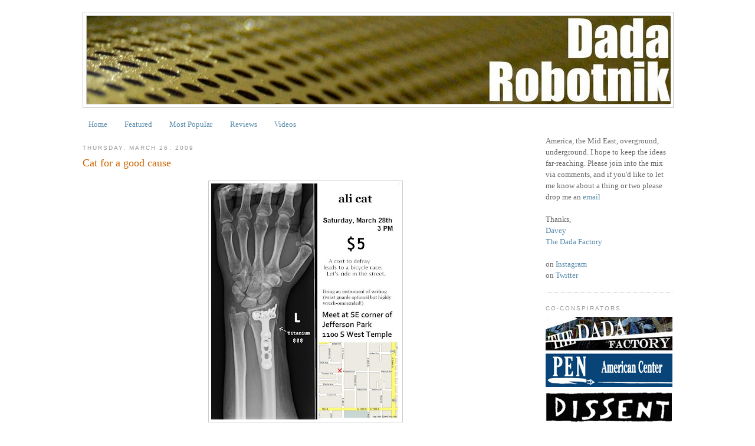

--- FILE ---
content_type: text/html; charset=UTF-8
request_url: http://www.dadarobotnik.com/2009/03/cat-for-good-cause.html
body_size: 12582
content:
<!DOCTYPE html>
<html dir='ltr' xmlns='http://www.w3.org/1999/xhtml' xmlns:b='http://www.google.com/2005/gml/b' xmlns:data='http://www.google.com/2005/gml/data' xmlns:expr='http://www.google.com/2005/gml/expr'>
<head>
<link href='https://www.blogger.com/static/v1/widgets/2944754296-widget_css_bundle.css' rel='stylesheet' type='text/css'/>
<meta content='text/html; charset=UTF-8' http-equiv='Content-Type'/>
<meta content='blogger' name='generator'/>
<link href='http://www.dadarobotnik.com/favicon.ico' rel='icon' type='image/x-icon'/>
<link href='http://www.dadarobotnik.com/2009/03/cat-for-good-cause.html' rel='canonical'/>
<link rel="alternate" type="application/atom+xml" title="Dada Robotnik - Atom" href="http://www.dadarobotnik.com/feeds/posts/default" />
<link rel="alternate" type="application/rss+xml" title="Dada Robotnik - RSS" href="http://www.dadarobotnik.com/feeds/posts/default?alt=rss" />
<link rel="service.post" type="application/atom+xml" title="Dada Robotnik - Atom" href="https://www.blogger.com/feeds/3927891542370031741/posts/default" />

<link rel="alternate" type="application/atom+xml" title="Dada Robotnik - Atom" href="http://www.dadarobotnik.com/feeds/1879811234919202678/comments/default" />
<!--Can't find substitution for tag [blog.ieCssRetrofitLinks]-->
<link href='https://blogger.googleusercontent.com/img/b/R29vZ2xl/AVvXsEhACjwTqu8y3FNaKAEcQUGUXZRS-dgTqZfkiRhpPoQpU5QzPJpR75gotBqsUmgvo640XiZYqOz_hnDstiSkuGCURaWl134J3Td302HvTUSqgG5eWBRRay2nA8ANO5MV2aVV5tDEM8S-6SI/s400/Flyeralikat.jpg' rel='image_src'/>
<meta content='http://www.dadarobotnik.com/2009/03/cat-for-good-cause.html' property='og:url'/>
<meta content='Cat for a good cause' property='og:title'/>
<meta content='Everyone come out this saturday and race to support Ali! Should be fun...' property='og:description'/>
<meta content='https://blogger.googleusercontent.com/img/b/R29vZ2xl/AVvXsEhACjwTqu8y3FNaKAEcQUGUXZRS-dgTqZfkiRhpPoQpU5QzPJpR75gotBqsUmgvo640XiZYqOz_hnDstiSkuGCURaWl134J3Td302HvTUSqgG5eWBRRay2nA8ANO5MV2aVV5tDEM8S-6SI/w1200-h630-p-k-no-nu/Flyeralikat.jpg' property='og:image'/>
<title>Dada Robotnik: Cat for a good cause</title>
<style id='page-skin-1' type='text/css'><!--
/*
-----------------------------------------------
Blogger Template Style
Name:     Minima
Designer: Douglas Bowman
URL:      www.stopdesign.com
Date:     26 Feb 2004
Updated by: Blogger Team
----------------------------------------------- */
/* Variable definitions
====================
<Variable name="bgcolor" description="Page Background Color"
type="color" default="#fff">
<Variable name="textcolor" description="Text Color"
type="color" default="#333">
<Variable name="linkcolor" description="Link Color"
type="color" default="#58a">
<Variable name="pagetitlecolor" description="Blog Title Color"
type="color" default="#666">
<Variable name="descriptioncolor" description="Blog Description Color"
type="color" default="#999">
<Variable name="titlecolor" description="Post Title Color"
type="color" default="#c60">
<Variable name="bordercolor" description="Border Color"
type="color" default="#ccc">
<Variable name="sidebarcolor" description="Sidebar Title Color"
type="color" default="#999">
<Variable name="sidebartextcolor" description="Sidebar Text Color"
type="color" default="#666">
<Variable name="visitedlinkcolor" description="Visited Link Color"
type="color" default="#999">
<Variable name="bodyfont" description="Text Font"
type="font" default="normal normal 100% Georgia, Serif">
<Variable name="headerfont" description="Sidebar Title Font"
type="font"
default="normal normal 78% 'Trebuchet MS',Trebuchet,Arial,Verdana,Sans-serif">
<Variable name="pagetitlefont" description="Blog Title Font"
type="font"
default="normal normal 200% Georgia, Serif">
<Variable name="descriptionfont" description="Blog Description Font"
type="font"
default="normal normal 78% 'Trebuchet MS', Trebuchet, Arial, Verdana, Sans-serif">
<Variable name="postfooterfont" description="Post Footer Font"
type="font"
default="normal normal 78% 'Trebuchet MS', Trebuchet, Arial, Verdana, Sans-serif">
<Variable name="startSide" description="Side where text starts in blog language"
type="automatic" default="left">
<Variable name="endSide" description="Side where text ends in blog language"
type="automatic" default="right">
*/
/* Use this with templates/template-twocol.html */
body, .body-fauxcolumn-outer {
background:#ffffff;
margin:0;
color:#333333;
font:x-small Georgia Serif;
font-size/* */:/**/small;
font-size: /**/small;
text-align: center;
}
a:link {
color:#5588aa;
text-decoration:none;
}
a:visited {
color:#cc6600;
text-decoration:none;
}
a:hover {
color:#cc6600;
text-decoration:underline;
}
a img {
border-width:0;
}
/* Header
-----------------------------------------------
*/
#header-wrapper {
width:1000px;
margin:0 auto 10px;
border:1px solid #cccccc;
}
#header-inner {
background-position: center;
margin-left: auto;
margin-right: auto;
}
#header {
margin: 5px;
border: 1px solid #cccccc;
text-align: center;
color:#666666;
}
#header h1 {
margin:5px 5px 0;
padding:15px 20px .25em;
line-height:1.2em;
text-transform:uppercase;
letter-spacing:.2em;
font: normal normal 200% Georgia, Serif;
}
#header a {
color:#666666;
text-decoration:none;
}
#header a:hover {
color:#666666;
}
#header .description {
margin:0 5px 5px;
padding:0 20px 15px;
max-width:1000px;
text-transform:uppercase;
letter-spacing:.2em;
line-height: 1.4em;
font: normal normal 78% 'Trebuchet MS', Trebuchet, Arial, Verdana, Sans-serif;
color: #999999;
}
#header img {
margin-left: auto;
margin-right: auto;
}
/* Outer-Wrapper
----------------------------------------------- */
#outer-wrapper {
width: 1000px;
margin:0 auto;
padding:20px;
text-align:left;
font: normal normal 100% Georgia, Serif;
}
#main-wrapper {
width: 755px;
float: left;
word-wrap: break-word; /* fix for long text breaking sidebar float in IE */
overflow: hidden;     /* fix for long non-text content breaking IE sidebar float */
}
#sidebar-wrapper {
width: 215px;
float: right;
word-wrap: break-word; /* fix for long text breaking sidebar float in IE */
overflow: hidden;      /* fix for long non-text content breaking IE sidebar float */
}
/* Headings
----------------------------------------------- */
h2 {
margin:1.5em 0 .75em;
font:normal normal 78% 'Trebuchet MS',Trebuchet,Arial,Verdana,Sans-serif;
line-height: 1.4em;
text-transform:uppercase;
letter-spacing:.2em;
color:#999999;
}
/* Posts
-----------------------------------------------
*/
h2.date-header {
margin:1.5em 0 .5em;
}
.post {
margin:.5em 0 1.5em;
border-bottom:1px dotted #cccccc;
padding-bottom:1.5em;
}
.post h3 {
margin:.25em 0 0;
padding:0 0 4px;
font-size:140%;
font-weight:normal;
line-height:1.4em;
color:#cc6600;
}
.post h3 a, .post h3 a:visited, .post h3 strong {
display:block;
text-decoration:none;
color:#cc6600;
font-weight:normal;
}
.post h3 strong, .post h3 a:hover {
color:#333333;
}
.post-body {
margin:0 0 .75em;
line-height:1.6em;
}
.post-body blockquote {
line-height:1.3em;
}
.post-footer {
margin: .75em 0;
color:#999999;
text-transform:uppercase;
letter-spacing:.1em;
font: normal normal 78% 'Trebuchet MS', Trebuchet, Arial, Verdana, Sans-serif;
line-height: 1.4em;
}
.comment-link {
margin-left:.6em;
}
.post img {
padding:4px;
border:1px solid #cccccc;
}
.post blockquote {
margin:1em 20px;
}
.post blockquote p {
margin:.75em 0;
}
/* Comments
----------------------------------------------- */
#comments h4 {
margin:1em 0;
font-weight: bold;
line-height: 1.4em;
text-transform:uppercase;
letter-spacing:.2em;
color: #999999;
}
#comments-block {
margin:1em 0 1.5em;
line-height:1.6em;
}
#comments-block .comment-author {
margin:.5em 0;
}
#comments-block .comment-body {
margin:.25em 0 0;
}
#comments-block .comment-footer {
margin:-.25em 0 2em;
line-height: 1.4em;
text-transform:uppercase;
letter-spacing:.1em;
}
#comments-block .comment-body p {
margin:0 0 .75em;
}
.deleted-comment {
font-style:italic;
color:gray;
}
#blog-pager-newer-link {
float: left;
}
#blog-pager-older-link {
float: right;
}
#blog-pager {
text-align: center;
}
.feed-links {
clear: both;
line-height: 2.5em;
}
/* Sidebar Content
----------------------------------------------- */
.sidebar {
color: #666666;
line-height: 1.5em;
}
.sidebar ul {
list-style:none;
margin:0 0 0;
padding:0 0 0;
}
.sidebar li {
margin:0;
padding-top:0;
padding-right:0;
padding-bottom:.25em;
padding-left:15px;
text-indent:-15px;
line-height:1.5em;
}
.sidebar .widget, .main .widget {
border-bottom:1px dotted #cccccc;
margin:0 0 1.5em;
padding:0 0 1.5em;
}
.main .Blog {
border-bottom-width: 0;
}
/* Profile
----------------------------------------------- */
.profile-img {
float: left;
margin-top: 0;
margin-right: 5px;
margin-bottom: 5px;
margin-left: 0;
padding: 4px;
border: 1px solid #cccccc;
}
.profile-data {
margin:0;
text-transform:uppercase;
letter-spacing:.1em;
font: normal normal 78% 'Trebuchet MS', Trebuchet, Arial, Verdana, Sans-serif;
color: #999999;
font-weight: bold;
line-height: 1.6em;
}
.profile-datablock {
margin:.5em 0 .5em;
}
.profile-textblock {
margin: 0.5em 0;
line-height: 1.6em;
}
.profile-link {
font: normal normal 78% 'Trebuchet MS', Trebuchet, Arial, Verdana, Sans-serif;
text-transform: uppercase;
letter-spacing: .1em;
}
/* Footer
----------------------------------------------- */
#footer {
width:680px;
clear:both;
margin:0 auto;
padding-top:15px;
line-height: 1.6em;
text-transform:uppercase;
letter-spacing:.1em;
text-align: center;
}
#navbar {
display: none;
}
#navbar {
display: none;
}
--></style>
<link href='https://www.blogger.com/dyn-css/authorization.css?targetBlogID=3927891542370031741&amp;zx=14f0df37-cef4-42ac-8e00-147175452f18' media='none' onload='if(media!=&#39;all&#39;)media=&#39;all&#39;' rel='stylesheet'/><noscript><link href='https://www.blogger.com/dyn-css/authorization.css?targetBlogID=3927891542370031741&amp;zx=14f0df37-cef4-42ac-8e00-147175452f18' rel='stylesheet'/></noscript>
<meta name='google-adsense-platform-account' content='ca-host-pub-1556223355139109'/>
<meta name='google-adsense-platform-domain' content='blogspot.com'/>

</head>
<body>
<div class='navbar section' id='navbar'><div class='widget Navbar' data-version='1' id='Navbar1'><script type="text/javascript">
    function setAttributeOnload(object, attribute, val) {
      if(window.addEventListener) {
        window.addEventListener('load',
          function(){ object[attribute] = val; }, false);
      } else {
        window.attachEvent('onload', function(){ object[attribute] = val; });
      }
    }
  </script>
<div id="navbar-iframe-container"></div>
<script type="text/javascript" src="https://apis.google.com/js/platform.js"></script>
<script type="text/javascript">
      gapi.load("gapi.iframes:gapi.iframes.style.bubble", function() {
        if (gapi.iframes && gapi.iframes.getContext) {
          gapi.iframes.getContext().openChild({
              url: 'https://www.blogger.com/navbar/3927891542370031741?po\x3d1879811234919202678\x26origin\x3dhttp://www.dadarobotnik.com',
              where: document.getElementById("navbar-iframe-container"),
              id: "navbar-iframe"
          });
        }
      });
    </script><script type="text/javascript">
(function() {
var script = document.createElement('script');
script.type = 'text/javascript';
script.src = '//pagead2.googlesyndication.com/pagead/js/google_top_exp.js';
var head = document.getElementsByTagName('head')[0];
if (head) {
head.appendChild(script);
}})();
</script>
</div></div>
<div id='outer-wrapper'><div id='wrap2'>
<!-- skip links for text browsers -->
<span id='skiplinks' style='display:none;'>
<a href='#main'>skip to main </a> |
      <a href='#sidebar'>skip to sidebar</a>
</span>
<div id='header-wrapper'>
<div class='header section' id='header'><div class='widget Header' data-version='1' id='Header1'>
<div id='header-inner'>
<a href='http://www.dadarobotnik.com/' style='display: block'>
<img alt='Dada Robotnik' height='149px; ' id='Header1_headerimg' src='https://blogger.googleusercontent.com/img/b/R29vZ2xl/AVvXsEg7UIVMQuJ3r-WB5xYMLoZsRZnicjrjrGhPSoa4hHj20NvhdzPcyZYPqhcJvWf50Xp477PcoOdyIdjUygeCySbLXEOOsxstbstZXyAo0PULwnKO8y0AZLNQnis4GtVl7ieRxmGY324XY6M/s1000/Dada+Robotnik.jpeg' style='display: block' width='990px; '/>
</a>
</div>
</div></div>
</div>
<div id='content-wrapper'>
<div id='crosscol-wrapper' style='text-align:center'>
<div class='crosscol section' id='crosscol'><div class='widget PageList' data-version='1' id='PageList1'>
<h2>Pages</h2>
<div class='widget-content'>
<ul>
<li>
<a href='http://www.dadarobotnik.com/'>Home</a>
</li>
<li>
<a href='http://dadarobotnik.blogspot.com/search/label/archive%20featured'>Featured</a>
</li>
<li>
<a href='http://www.dadarobotnik.com/search/label/most%20popular'>Most Popular</a>
</li>
<li>
<a href='http://dadarobotnik.blogspot.com/search/label/archive%20reviews'>Reviews</a>
</li>
<li>
<a href='http://dadarobotnik.blogspot.com/search/label/archive%20my%20videos'>Videos</a>
</li>
</ul>
<div class='clear'></div>
</div>
</div></div>
</div>
<div id='main-wrapper'>
<div class='main section' id='main'><div class='widget Blog' data-version='1' id='Blog1'>
<div class='blog-posts hfeed'>

          <div class="date-outer">
        
<h2 class='date-header'><span>Thursday, March 26, 2009</span></h2>

          <div class="date-posts">
        
<div class='post-outer'>
<div class='post hentry uncustomized-post-template'>
<a name='1879811234919202678'></a>
<h3 class='post-title entry-title'>
Cat for a good cause
</h3>
<div class='post-header'>
<div class='post-header-line-1'></div>
</div>
<div class='post-body entry-content' id='post-1879811234919202678'>
<style>#fullpost{display:inline;}</style>
<p><a href="https://blogger.googleusercontent.com/img/b/R29vZ2xl/AVvXsEhACjwTqu8y3FNaKAEcQUGUXZRS-dgTqZfkiRhpPoQpU5QzPJpR75gotBqsUmgvo640XiZYqOz_hnDstiSkuGCURaWl134J3Td302HvTUSqgG5eWBRRay2nA8ANO5MV2aVV5tDEM8S-6SI/s1600-h/Flyeralikat.jpg" onblur="try {parent.deselectBloggerImageGracefully();} catch(e) {}"><img alt="" border="0" id="BLOGGER_PHOTO_ID_5317698638509499458" src="https://blogger.googleusercontent.com/img/b/R29vZ2xl/AVvXsEhACjwTqu8y3FNaKAEcQUGUXZRS-dgTqZfkiRhpPoQpU5QzPJpR75gotBqsUmgvo640XiZYqOz_hnDstiSkuGCURaWl134J3Td302HvTUSqgG5eWBRRay2nA8ANO5MV2aVV5tDEM8S-6SI/s400/Flyeralikat.jpg" style="display:block; margin:0px auto 10px; text-align:center;cursor:pointer; cursor:hand;width: 320px; height: 400px;" /></a><br />Everyone come out this saturday and race to support Ali! Should be fun...</p>
<div style='clear: both;'></div>
</div>
<div class='post-footer'>
<div class='post-footer-line post-footer-line-1'>
<span class='post-author vcard'>
Posted by
<span class='fn'>Davey D</span>
</span>
<span class='post-timestamp'>
at
<a class='timestamp-link' href='http://www.dadarobotnik.com/2009/03/cat-for-good-cause.html' rel='bookmark' title='permanent link'><abbr class='published' title='2009-03-26T20:04:00-07:00'>8:04&#8239;PM</abbr></a>
</span>
<span class='reaction-buttons'>
</span>
<span class='dummy-feature'>
</span>
<span class='star-ratings'>
</span>
<span class='post-comment-link'>
</span>
<span class='post-backlinks post-comment-link'>
</span>
<span class='post-icons'>
<span class='item-control blog-admin pid-1420447026'>
<a href='https://www.blogger.com/post-edit.g?blogID=3927891542370031741&postID=1879811234919202678&from=pencil' title='Edit Post'>
<img alt='' class='icon-action' height='18' src='https://resources.blogblog.com/img/icon18_edit_allbkg.gif' width='18'/>
</a>
</span>
</span>
<div class='post-share-buttons'>
</div>
</div>
<div class='post-footer-line post-footer-line-2'>
<span class='post-labels'>
Labels:
<a href='http://www.dadarobotnik.com/search/label/alleycat' rel='tag'>alleycat</a>,
<a href='http://www.dadarobotnik.com/search/label/bikes' rel='tag'>bikes</a>,
<a href='http://www.dadarobotnik.com/search/label/events' rel='tag'>events</a>,
<a href='http://www.dadarobotnik.com/search/label/Salt%20Lake%20City' rel='tag'>Salt Lake City</a>,
<a href='http://www.dadarobotnik.com/search/label/saltcycle' rel='tag'>saltcycle</a>
</span>
</div>
<div class='post-footer-line post-footer-line-3'>
<span class='post-location'>
</span>
</div>
</div>
</div>
<div class='comments' id='comments'>
<a name='comments'></a>
<h4>No comments:</h4>
<div id='Blog1_comments-block-wrapper'>
<dl class='avatar-comment-indent' id='comments-block'>
</dl>
</div>
<p class='comment-footer'>
<a href='https://www.blogger.com/comment/fullpage/post/3927891542370031741/1879811234919202678' onclick='javascript:window.open(this.href, "bloggerPopup", "toolbar=0,location=0,statusbar=1,menubar=0,scrollbars=yes,width=640,height=500"); return false;'>Post a Comment</a>
</p>
</div>
</div>

        </div></div>
      
</div>
<div class='blog-pager' id='blog-pager'>
<span id='blog-pager-newer-link'>
<a class='blog-pager-newer-link' href='http://www.dadarobotnik.com/2009/03/slingshot-out-valley.html' id='Blog1_blog-pager-newer-link' title='Newer Post'>Newer Post</a>
</span>
<span id='blog-pager-older-link'>
<a class='blog-pager-older-link' href='http://www.dadarobotnik.com/2009/03/visual-thesaurus.html' id='Blog1_blog-pager-older-link' title='Older Post'>Older Post</a>
</span>
<a class='home-link' href='http://www.dadarobotnik.com/'>Home</a>
</div>
<div class='clear'></div>
<div class='post-feeds'>
<div class='feed-links'>
Subscribe to:
<a class='feed-link' href='http://www.dadarobotnik.com/feeds/1879811234919202678/comments/default' target='_blank' type='application/atom+xml'>Post Comments (Atom)</a>
</div>
</div>
</div><div class='widget BlogArchive' data-version='1' id='BlogArchive1'>
<h2>Blog Archive</h2>
<div class='widget-content'>
<div id='ArchiveList'>
<div id='BlogArchive1_ArchiveList'>
<ul class='hierarchy'>
<li class='archivedate collapsed'>
<a class='toggle' href='javascript:void(0)'>
<span class='zippy'>

        &#9658;&#160;
      
</span>
</a>
<a class='post-count-link' href='http://www.dadarobotnik.com/2016/'>
2016
</a>
<span class='post-count' dir='ltr'>(6)</span>
<ul class='hierarchy'>
<li class='archivedate collapsed'>
<a class='toggle' href='javascript:void(0)'>
<span class='zippy'>

        &#9658;&#160;
      
</span>
</a>
<a class='post-count-link' href='http://www.dadarobotnik.com/2016/11/'>
November
</a>
<span class='post-count' dir='ltr'>(1)</span>
</li>
</ul>
<ul class='hierarchy'>
<li class='archivedate collapsed'>
<a class='toggle' href='javascript:void(0)'>
<span class='zippy'>

        &#9658;&#160;
      
</span>
</a>
<a class='post-count-link' href='http://www.dadarobotnik.com/2016/10/'>
October
</a>
<span class='post-count' dir='ltr'>(2)</span>
</li>
</ul>
<ul class='hierarchy'>
<li class='archivedate collapsed'>
<a class='toggle' href='javascript:void(0)'>
<span class='zippy'>

        &#9658;&#160;
      
</span>
</a>
<a class='post-count-link' href='http://www.dadarobotnik.com/2016/09/'>
September
</a>
<span class='post-count' dir='ltr'>(1)</span>
</li>
</ul>
<ul class='hierarchy'>
<li class='archivedate collapsed'>
<a class='toggle' href='javascript:void(0)'>
<span class='zippy'>

        &#9658;&#160;
      
</span>
</a>
<a class='post-count-link' href='http://www.dadarobotnik.com/2016/04/'>
April
</a>
<span class='post-count' dir='ltr'>(1)</span>
</li>
</ul>
<ul class='hierarchy'>
<li class='archivedate collapsed'>
<a class='toggle' href='javascript:void(0)'>
<span class='zippy'>

        &#9658;&#160;
      
</span>
</a>
<a class='post-count-link' href='http://www.dadarobotnik.com/2016/02/'>
February
</a>
<span class='post-count' dir='ltr'>(1)</span>
</li>
</ul>
</li>
</ul>
<ul class='hierarchy'>
<li class='archivedate collapsed'>
<a class='toggle' href='javascript:void(0)'>
<span class='zippy'>

        &#9658;&#160;
      
</span>
</a>
<a class='post-count-link' href='http://www.dadarobotnik.com/2014/'>
2014
</a>
<span class='post-count' dir='ltr'>(2)</span>
<ul class='hierarchy'>
<li class='archivedate collapsed'>
<a class='toggle' href='javascript:void(0)'>
<span class='zippy'>

        &#9658;&#160;
      
</span>
</a>
<a class='post-count-link' href='http://www.dadarobotnik.com/2014/12/'>
December
</a>
<span class='post-count' dir='ltr'>(1)</span>
</li>
</ul>
<ul class='hierarchy'>
<li class='archivedate collapsed'>
<a class='toggle' href='javascript:void(0)'>
<span class='zippy'>

        &#9658;&#160;
      
</span>
</a>
<a class='post-count-link' href='http://www.dadarobotnik.com/2014/11/'>
November
</a>
<span class='post-count' dir='ltr'>(1)</span>
</li>
</ul>
</li>
</ul>
<ul class='hierarchy'>
<li class='archivedate collapsed'>
<a class='toggle' href='javascript:void(0)'>
<span class='zippy'>

        &#9658;&#160;
      
</span>
</a>
<a class='post-count-link' href='http://www.dadarobotnik.com/2013/'>
2013
</a>
<span class='post-count' dir='ltr'>(7)</span>
<ul class='hierarchy'>
<li class='archivedate collapsed'>
<a class='toggle' href='javascript:void(0)'>
<span class='zippy'>

        &#9658;&#160;
      
</span>
</a>
<a class='post-count-link' href='http://www.dadarobotnik.com/2013/06/'>
June
</a>
<span class='post-count' dir='ltr'>(1)</span>
</li>
</ul>
<ul class='hierarchy'>
<li class='archivedate collapsed'>
<a class='toggle' href='javascript:void(0)'>
<span class='zippy'>

        &#9658;&#160;
      
</span>
</a>
<a class='post-count-link' href='http://www.dadarobotnik.com/2013/03/'>
March
</a>
<span class='post-count' dir='ltr'>(1)</span>
</li>
</ul>
<ul class='hierarchy'>
<li class='archivedate collapsed'>
<a class='toggle' href='javascript:void(0)'>
<span class='zippy'>

        &#9658;&#160;
      
</span>
</a>
<a class='post-count-link' href='http://www.dadarobotnik.com/2013/02/'>
February
</a>
<span class='post-count' dir='ltr'>(2)</span>
</li>
</ul>
<ul class='hierarchy'>
<li class='archivedate collapsed'>
<a class='toggle' href='javascript:void(0)'>
<span class='zippy'>

        &#9658;&#160;
      
</span>
</a>
<a class='post-count-link' href='http://www.dadarobotnik.com/2013/01/'>
January
</a>
<span class='post-count' dir='ltr'>(3)</span>
</li>
</ul>
</li>
</ul>
<ul class='hierarchy'>
<li class='archivedate collapsed'>
<a class='toggle' href='javascript:void(0)'>
<span class='zippy'>

        &#9658;&#160;
      
</span>
</a>
<a class='post-count-link' href='http://www.dadarobotnik.com/2012/'>
2012
</a>
<span class='post-count' dir='ltr'>(32)</span>
<ul class='hierarchy'>
<li class='archivedate collapsed'>
<a class='toggle' href='javascript:void(0)'>
<span class='zippy'>

        &#9658;&#160;
      
</span>
</a>
<a class='post-count-link' href='http://www.dadarobotnik.com/2012/12/'>
December
</a>
<span class='post-count' dir='ltr'>(4)</span>
</li>
</ul>
<ul class='hierarchy'>
<li class='archivedate collapsed'>
<a class='toggle' href='javascript:void(0)'>
<span class='zippy'>

        &#9658;&#160;
      
</span>
</a>
<a class='post-count-link' href='http://www.dadarobotnik.com/2012/11/'>
November
</a>
<span class='post-count' dir='ltr'>(4)</span>
</li>
</ul>
<ul class='hierarchy'>
<li class='archivedate collapsed'>
<a class='toggle' href='javascript:void(0)'>
<span class='zippy'>

        &#9658;&#160;
      
</span>
</a>
<a class='post-count-link' href='http://www.dadarobotnik.com/2012/10/'>
October
</a>
<span class='post-count' dir='ltr'>(1)</span>
</li>
</ul>
<ul class='hierarchy'>
<li class='archivedate collapsed'>
<a class='toggle' href='javascript:void(0)'>
<span class='zippy'>

        &#9658;&#160;
      
</span>
</a>
<a class='post-count-link' href='http://www.dadarobotnik.com/2012/09/'>
September
</a>
<span class='post-count' dir='ltr'>(1)</span>
</li>
</ul>
<ul class='hierarchy'>
<li class='archivedate collapsed'>
<a class='toggle' href='javascript:void(0)'>
<span class='zippy'>

        &#9658;&#160;
      
</span>
</a>
<a class='post-count-link' href='http://www.dadarobotnik.com/2012/08/'>
August
</a>
<span class='post-count' dir='ltr'>(1)</span>
</li>
</ul>
<ul class='hierarchy'>
<li class='archivedate collapsed'>
<a class='toggle' href='javascript:void(0)'>
<span class='zippy'>

        &#9658;&#160;
      
</span>
</a>
<a class='post-count-link' href='http://www.dadarobotnik.com/2012/06/'>
June
</a>
<span class='post-count' dir='ltr'>(2)</span>
</li>
</ul>
<ul class='hierarchy'>
<li class='archivedate collapsed'>
<a class='toggle' href='javascript:void(0)'>
<span class='zippy'>

        &#9658;&#160;
      
</span>
</a>
<a class='post-count-link' href='http://www.dadarobotnik.com/2012/05/'>
May
</a>
<span class='post-count' dir='ltr'>(10)</span>
</li>
</ul>
<ul class='hierarchy'>
<li class='archivedate collapsed'>
<a class='toggle' href='javascript:void(0)'>
<span class='zippy'>

        &#9658;&#160;
      
</span>
</a>
<a class='post-count-link' href='http://www.dadarobotnik.com/2012/04/'>
April
</a>
<span class='post-count' dir='ltr'>(2)</span>
</li>
</ul>
<ul class='hierarchy'>
<li class='archivedate collapsed'>
<a class='toggle' href='javascript:void(0)'>
<span class='zippy'>

        &#9658;&#160;
      
</span>
</a>
<a class='post-count-link' href='http://www.dadarobotnik.com/2012/03/'>
March
</a>
<span class='post-count' dir='ltr'>(2)</span>
</li>
</ul>
<ul class='hierarchy'>
<li class='archivedate collapsed'>
<a class='toggle' href='javascript:void(0)'>
<span class='zippy'>

        &#9658;&#160;
      
</span>
</a>
<a class='post-count-link' href='http://www.dadarobotnik.com/2012/02/'>
February
</a>
<span class='post-count' dir='ltr'>(3)</span>
</li>
</ul>
<ul class='hierarchy'>
<li class='archivedate collapsed'>
<a class='toggle' href='javascript:void(0)'>
<span class='zippy'>

        &#9658;&#160;
      
</span>
</a>
<a class='post-count-link' href='http://www.dadarobotnik.com/2012/01/'>
January
</a>
<span class='post-count' dir='ltr'>(2)</span>
</li>
</ul>
</li>
</ul>
<ul class='hierarchy'>
<li class='archivedate collapsed'>
<a class='toggle' href='javascript:void(0)'>
<span class='zippy'>

        &#9658;&#160;
      
</span>
</a>
<a class='post-count-link' href='http://www.dadarobotnik.com/2011/'>
2011
</a>
<span class='post-count' dir='ltr'>(55)</span>
<ul class='hierarchy'>
<li class='archivedate collapsed'>
<a class='toggle' href='javascript:void(0)'>
<span class='zippy'>

        &#9658;&#160;
      
</span>
</a>
<a class='post-count-link' href='http://www.dadarobotnik.com/2011/12/'>
December
</a>
<span class='post-count' dir='ltr'>(3)</span>
</li>
</ul>
<ul class='hierarchy'>
<li class='archivedate collapsed'>
<a class='toggle' href='javascript:void(0)'>
<span class='zippy'>

        &#9658;&#160;
      
</span>
</a>
<a class='post-count-link' href='http://www.dadarobotnik.com/2011/11/'>
November
</a>
<span class='post-count' dir='ltr'>(6)</span>
</li>
</ul>
<ul class='hierarchy'>
<li class='archivedate collapsed'>
<a class='toggle' href='javascript:void(0)'>
<span class='zippy'>

        &#9658;&#160;
      
</span>
</a>
<a class='post-count-link' href='http://www.dadarobotnik.com/2011/10/'>
October
</a>
<span class='post-count' dir='ltr'>(3)</span>
</li>
</ul>
<ul class='hierarchy'>
<li class='archivedate collapsed'>
<a class='toggle' href='javascript:void(0)'>
<span class='zippy'>

        &#9658;&#160;
      
</span>
</a>
<a class='post-count-link' href='http://www.dadarobotnik.com/2011/09/'>
September
</a>
<span class='post-count' dir='ltr'>(2)</span>
</li>
</ul>
<ul class='hierarchy'>
<li class='archivedate collapsed'>
<a class='toggle' href='javascript:void(0)'>
<span class='zippy'>

        &#9658;&#160;
      
</span>
</a>
<a class='post-count-link' href='http://www.dadarobotnik.com/2011/08/'>
August
</a>
<span class='post-count' dir='ltr'>(2)</span>
</li>
</ul>
<ul class='hierarchy'>
<li class='archivedate collapsed'>
<a class='toggle' href='javascript:void(0)'>
<span class='zippy'>

        &#9658;&#160;
      
</span>
</a>
<a class='post-count-link' href='http://www.dadarobotnik.com/2011/07/'>
July
</a>
<span class='post-count' dir='ltr'>(9)</span>
</li>
</ul>
<ul class='hierarchy'>
<li class='archivedate collapsed'>
<a class='toggle' href='javascript:void(0)'>
<span class='zippy'>

        &#9658;&#160;
      
</span>
</a>
<a class='post-count-link' href='http://www.dadarobotnik.com/2011/06/'>
June
</a>
<span class='post-count' dir='ltr'>(9)</span>
</li>
</ul>
<ul class='hierarchy'>
<li class='archivedate collapsed'>
<a class='toggle' href='javascript:void(0)'>
<span class='zippy'>

        &#9658;&#160;
      
</span>
</a>
<a class='post-count-link' href='http://www.dadarobotnik.com/2011/05/'>
May
</a>
<span class='post-count' dir='ltr'>(3)</span>
</li>
</ul>
<ul class='hierarchy'>
<li class='archivedate collapsed'>
<a class='toggle' href='javascript:void(0)'>
<span class='zippy'>

        &#9658;&#160;
      
</span>
</a>
<a class='post-count-link' href='http://www.dadarobotnik.com/2011/04/'>
April
</a>
<span class='post-count' dir='ltr'>(5)</span>
</li>
</ul>
<ul class='hierarchy'>
<li class='archivedate collapsed'>
<a class='toggle' href='javascript:void(0)'>
<span class='zippy'>

        &#9658;&#160;
      
</span>
</a>
<a class='post-count-link' href='http://www.dadarobotnik.com/2011/03/'>
March
</a>
<span class='post-count' dir='ltr'>(3)</span>
</li>
</ul>
<ul class='hierarchy'>
<li class='archivedate collapsed'>
<a class='toggle' href='javascript:void(0)'>
<span class='zippy'>

        &#9658;&#160;
      
</span>
</a>
<a class='post-count-link' href='http://www.dadarobotnik.com/2011/02/'>
February
</a>
<span class='post-count' dir='ltr'>(4)</span>
</li>
</ul>
<ul class='hierarchy'>
<li class='archivedate collapsed'>
<a class='toggle' href='javascript:void(0)'>
<span class='zippy'>

        &#9658;&#160;
      
</span>
</a>
<a class='post-count-link' href='http://www.dadarobotnik.com/2011/01/'>
January
</a>
<span class='post-count' dir='ltr'>(6)</span>
</li>
</ul>
</li>
</ul>
<ul class='hierarchy'>
<li class='archivedate collapsed'>
<a class='toggle' href='javascript:void(0)'>
<span class='zippy'>

        &#9658;&#160;
      
</span>
</a>
<a class='post-count-link' href='http://www.dadarobotnik.com/2010/'>
2010
</a>
<span class='post-count' dir='ltr'>(57)</span>
<ul class='hierarchy'>
<li class='archivedate collapsed'>
<a class='toggle' href='javascript:void(0)'>
<span class='zippy'>

        &#9658;&#160;
      
</span>
</a>
<a class='post-count-link' href='http://www.dadarobotnik.com/2010/11/'>
November
</a>
<span class='post-count' dir='ltr'>(11)</span>
</li>
</ul>
<ul class='hierarchy'>
<li class='archivedate collapsed'>
<a class='toggle' href='javascript:void(0)'>
<span class='zippy'>

        &#9658;&#160;
      
</span>
</a>
<a class='post-count-link' href='http://www.dadarobotnik.com/2010/10/'>
October
</a>
<span class='post-count' dir='ltr'>(5)</span>
</li>
</ul>
<ul class='hierarchy'>
<li class='archivedate collapsed'>
<a class='toggle' href='javascript:void(0)'>
<span class='zippy'>

        &#9658;&#160;
      
</span>
</a>
<a class='post-count-link' href='http://www.dadarobotnik.com/2010/09/'>
September
</a>
<span class='post-count' dir='ltr'>(8)</span>
</li>
</ul>
<ul class='hierarchy'>
<li class='archivedate collapsed'>
<a class='toggle' href='javascript:void(0)'>
<span class='zippy'>

        &#9658;&#160;
      
</span>
</a>
<a class='post-count-link' href='http://www.dadarobotnik.com/2010/08/'>
August
</a>
<span class='post-count' dir='ltr'>(4)</span>
</li>
</ul>
<ul class='hierarchy'>
<li class='archivedate collapsed'>
<a class='toggle' href='javascript:void(0)'>
<span class='zippy'>

        &#9658;&#160;
      
</span>
</a>
<a class='post-count-link' href='http://www.dadarobotnik.com/2010/07/'>
July
</a>
<span class='post-count' dir='ltr'>(6)</span>
</li>
</ul>
<ul class='hierarchy'>
<li class='archivedate collapsed'>
<a class='toggle' href='javascript:void(0)'>
<span class='zippy'>

        &#9658;&#160;
      
</span>
</a>
<a class='post-count-link' href='http://www.dadarobotnik.com/2010/06/'>
June
</a>
<span class='post-count' dir='ltr'>(3)</span>
</li>
</ul>
<ul class='hierarchy'>
<li class='archivedate collapsed'>
<a class='toggle' href='javascript:void(0)'>
<span class='zippy'>

        &#9658;&#160;
      
</span>
</a>
<a class='post-count-link' href='http://www.dadarobotnik.com/2010/05/'>
May
</a>
<span class='post-count' dir='ltr'>(4)</span>
</li>
</ul>
<ul class='hierarchy'>
<li class='archivedate collapsed'>
<a class='toggle' href='javascript:void(0)'>
<span class='zippy'>

        &#9658;&#160;
      
</span>
</a>
<a class='post-count-link' href='http://www.dadarobotnik.com/2010/04/'>
April
</a>
<span class='post-count' dir='ltr'>(4)</span>
</li>
</ul>
<ul class='hierarchy'>
<li class='archivedate collapsed'>
<a class='toggle' href='javascript:void(0)'>
<span class='zippy'>

        &#9658;&#160;
      
</span>
</a>
<a class='post-count-link' href='http://www.dadarobotnik.com/2010/03/'>
March
</a>
<span class='post-count' dir='ltr'>(3)</span>
</li>
</ul>
<ul class='hierarchy'>
<li class='archivedate collapsed'>
<a class='toggle' href='javascript:void(0)'>
<span class='zippy'>

        &#9658;&#160;
      
</span>
</a>
<a class='post-count-link' href='http://www.dadarobotnik.com/2010/02/'>
February
</a>
<span class='post-count' dir='ltr'>(5)</span>
</li>
</ul>
<ul class='hierarchy'>
<li class='archivedate collapsed'>
<a class='toggle' href='javascript:void(0)'>
<span class='zippy'>

        &#9658;&#160;
      
</span>
</a>
<a class='post-count-link' href='http://www.dadarobotnik.com/2010/01/'>
January
</a>
<span class='post-count' dir='ltr'>(4)</span>
</li>
</ul>
</li>
</ul>
<ul class='hierarchy'>
<li class='archivedate expanded'>
<a class='toggle' href='javascript:void(0)'>
<span class='zippy toggle-open'>

        &#9660;&#160;
      
</span>
</a>
<a class='post-count-link' href='http://www.dadarobotnik.com/2009/'>
2009
</a>
<span class='post-count' dir='ltr'>(99)</span>
<ul class='hierarchy'>
<li class='archivedate collapsed'>
<a class='toggle' href='javascript:void(0)'>
<span class='zippy'>

        &#9658;&#160;
      
</span>
</a>
<a class='post-count-link' href='http://www.dadarobotnik.com/2009/12/'>
December
</a>
<span class='post-count' dir='ltr'>(3)</span>
</li>
</ul>
<ul class='hierarchy'>
<li class='archivedate collapsed'>
<a class='toggle' href='javascript:void(0)'>
<span class='zippy'>

        &#9658;&#160;
      
</span>
</a>
<a class='post-count-link' href='http://www.dadarobotnik.com/2009/11/'>
November
</a>
<span class='post-count' dir='ltr'>(7)</span>
</li>
</ul>
<ul class='hierarchy'>
<li class='archivedate collapsed'>
<a class='toggle' href='javascript:void(0)'>
<span class='zippy'>

        &#9658;&#160;
      
</span>
</a>
<a class='post-count-link' href='http://www.dadarobotnik.com/2009/10/'>
October
</a>
<span class='post-count' dir='ltr'>(7)</span>
</li>
</ul>
<ul class='hierarchy'>
<li class='archivedate collapsed'>
<a class='toggle' href='javascript:void(0)'>
<span class='zippy'>

        &#9658;&#160;
      
</span>
</a>
<a class='post-count-link' href='http://www.dadarobotnik.com/2009/09/'>
September
</a>
<span class='post-count' dir='ltr'>(7)</span>
</li>
</ul>
<ul class='hierarchy'>
<li class='archivedate collapsed'>
<a class='toggle' href='javascript:void(0)'>
<span class='zippy'>

        &#9658;&#160;
      
</span>
</a>
<a class='post-count-link' href='http://www.dadarobotnik.com/2009/08/'>
August
</a>
<span class='post-count' dir='ltr'>(2)</span>
</li>
</ul>
<ul class='hierarchy'>
<li class='archivedate collapsed'>
<a class='toggle' href='javascript:void(0)'>
<span class='zippy'>

        &#9658;&#160;
      
</span>
</a>
<a class='post-count-link' href='http://www.dadarobotnik.com/2009/07/'>
July
</a>
<span class='post-count' dir='ltr'>(2)</span>
</li>
</ul>
<ul class='hierarchy'>
<li class='archivedate collapsed'>
<a class='toggle' href='javascript:void(0)'>
<span class='zippy'>

        &#9658;&#160;
      
</span>
</a>
<a class='post-count-link' href='http://www.dadarobotnik.com/2009/06/'>
June
</a>
<span class='post-count' dir='ltr'>(4)</span>
</li>
</ul>
<ul class='hierarchy'>
<li class='archivedate collapsed'>
<a class='toggle' href='javascript:void(0)'>
<span class='zippy'>

        &#9658;&#160;
      
</span>
</a>
<a class='post-count-link' href='http://www.dadarobotnik.com/2009/05/'>
May
</a>
<span class='post-count' dir='ltr'>(12)</span>
</li>
</ul>
<ul class='hierarchy'>
<li class='archivedate collapsed'>
<a class='toggle' href='javascript:void(0)'>
<span class='zippy'>

        &#9658;&#160;
      
</span>
</a>
<a class='post-count-link' href='http://www.dadarobotnik.com/2009/04/'>
April
</a>
<span class='post-count' dir='ltr'>(15)</span>
</li>
</ul>
<ul class='hierarchy'>
<li class='archivedate expanded'>
<a class='toggle' href='javascript:void(0)'>
<span class='zippy toggle-open'>

        &#9660;&#160;
      
</span>
</a>
<a class='post-count-link' href='http://www.dadarobotnik.com/2009/03/'>
March
</a>
<span class='post-count' dir='ltr'>(11)</span>
<ul class='posts'>
<li><a href='http://www.dadarobotnik.com/2009/03/slingshot-out-valley.html'>Slingshot Out the Valley</a></li>
<li><a href='http://www.dadarobotnik.com/2009/03/cat-for-good-cause.html'>Cat for a good cause</a></li>
<li><a href='http://www.dadarobotnik.com/2009/03/visual-thesaurus.html'>Visual Thesaurus</a></li>
<li><a href='http://www.dadarobotnik.com/2009/03/hey-little-buddies.html'>Hey Little Buddies</a></li>
<li><a href='http://www.dadarobotnik.com/2009/03/eva.html'>Eva</a></li>
<li><a href='http://www.dadarobotnik.com/2009/03/photojpg_17.html'>photo.jpg</a></li>
<li><a href='http://www.dadarobotnik.com/2009/03/kutiman-cuttin-up-tubes.html'>Kutiman cuttin up the Tubes!</a></li>
<li><a href='http://www.dadarobotnik.com/2009/03/dada-party.html'>Dada Party!</a></li>
<li><a href='http://www.dadarobotnik.com/2009/03/xkcd-is-modern-prophet.html'>xkcd is a modern prophet</a></li>
<li><a href='http://www.dadarobotnik.com/2009/03/yves-klein-lives.html'>Yves Klein Lives</a></li>
<li><a href='http://www.dadarobotnik.com/2009/03/photojpg.html'>photo.jpg</a></li>
</ul>
</li>
</ul>
<ul class='hierarchy'>
<li class='archivedate collapsed'>
<a class='toggle' href='javascript:void(0)'>
<span class='zippy'>

        &#9658;&#160;
      
</span>
</a>
<a class='post-count-link' href='http://www.dadarobotnik.com/2009/02/'>
February
</a>
<span class='post-count' dir='ltr'>(13)</span>
</li>
</ul>
<ul class='hierarchy'>
<li class='archivedate collapsed'>
<a class='toggle' href='javascript:void(0)'>
<span class='zippy'>

        &#9658;&#160;
      
</span>
</a>
<a class='post-count-link' href='http://www.dadarobotnik.com/2009/01/'>
January
</a>
<span class='post-count' dir='ltr'>(16)</span>
</li>
</ul>
</li>
</ul>
<ul class='hierarchy'>
<li class='archivedate collapsed'>
<a class='toggle' href='javascript:void(0)'>
<span class='zippy'>

        &#9658;&#160;
      
</span>
</a>
<a class='post-count-link' href='http://www.dadarobotnik.com/2008/'>
2008
</a>
<span class='post-count' dir='ltr'>(69)</span>
<ul class='hierarchy'>
<li class='archivedate collapsed'>
<a class='toggle' href='javascript:void(0)'>
<span class='zippy'>

        &#9658;&#160;
      
</span>
</a>
<a class='post-count-link' href='http://www.dadarobotnik.com/2008/12/'>
December
</a>
<span class='post-count' dir='ltr'>(11)</span>
</li>
</ul>
<ul class='hierarchy'>
<li class='archivedate collapsed'>
<a class='toggle' href='javascript:void(0)'>
<span class='zippy'>

        &#9658;&#160;
      
</span>
</a>
<a class='post-count-link' href='http://www.dadarobotnik.com/2008/11/'>
November
</a>
<span class='post-count' dir='ltr'>(18)</span>
</li>
</ul>
<ul class='hierarchy'>
<li class='archivedate collapsed'>
<a class='toggle' href='javascript:void(0)'>
<span class='zippy'>

        &#9658;&#160;
      
</span>
</a>
<a class='post-count-link' href='http://www.dadarobotnik.com/2008/10/'>
October
</a>
<span class='post-count' dir='ltr'>(8)</span>
</li>
</ul>
<ul class='hierarchy'>
<li class='archivedate collapsed'>
<a class='toggle' href='javascript:void(0)'>
<span class='zippy'>

        &#9658;&#160;
      
</span>
</a>
<a class='post-count-link' href='http://www.dadarobotnik.com/2008/09/'>
September
</a>
<span class='post-count' dir='ltr'>(2)</span>
</li>
</ul>
<ul class='hierarchy'>
<li class='archivedate collapsed'>
<a class='toggle' href='javascript:void(0)'>
<span class='zippy'>

        &#9658;&#160;
      
</span>
</a>
<a class='post-count-link' href='http://www.dadarobotnik.com/2008/08/'>
August
</a>
<span class='post-count' dir='ltr'>(1)</span>
</li>
</ul>
<ul class='hierarchy'>
<li class='archivedate collapsed'>
<a class='toggle' href='javascript:void(0)'>
<span class='zippy'>

        &#9658;&#160;
      
</span>
</a>
<a class='post-count-link' href='http://www.dadarobotnik.com/2008/07/'>
July
</a>
<span class='post-count' dir='ltr'>(1)</span>
</li>
</ul>
<ul class='hierarchy'>
<li class='archivedate collapsed'>
<a class='toggle' href='javascript:void(0)'>
<span class='zippy'>

        &#9658;&#160;
      
</span>
</a>
<a class='post-count-link' href='http://www.dadarobotnik.com/2008/06/'>
June
</a>
<span class='post-count' dir='ltr'>(2)</span>
</li>
</ul>
<ul class='hierarchy'>
<li class='archivedate collapsed'>
<a class='toggle' href='javascript:void(0)'>
<span class='zippy'>

        &#9658;&#160;
      
</span>
</a>
<a class='post-count-link' href='http://www.dadarobotnik.com/2008/05/'>
May
</a>
<span class='post-count' dir='ltr'>(3)</span>
</li>
</ul>
<ul class='hierarchy'>
<li class='archivedate collapsed'>
<a class='toggle' href='javascript:void(0)'>
<span class='zippy'>

        &#9658;&#160;
      
</span>
</a>
<a class='post-count-link' href='http://www.dadarobotnik.com/2008/04/'>
April
</a>
<span class='post-count' dir='ltr'>(5)</span>
</li>
</ul>
<ul class='hierarchy'>
<li class='archivedate collapsed'>
<a class='toggle' href='javascript:void(0)'>
<span class='zippy'>

        &#9658;&#160;
      
</span>
</a>
<a class='post-count-link' href='http://www.dadarobotnik.com/2008/03/'>
March
</a>
<span class='post-count' dir='ltr'>(5)</span>
</li>
</ul>
<ul class='hierarchy'>
<li class='archivedate collapsed'>
<a class='toggle' href='javascript:void(0)'>
<span class='zippy'>

        &#9658;&#160;
      
</span>
</a>
<a class='post-count-link' href='http://www.dadarobotnik.com/2008/02/'>
February
</a>
<span class='post-count' dir='ltr'>(13)</span>
</li>
</ul>
</li>
</ul>
</div>
</div>
<div class='clear'></div>
</div>
</div><div class='widget HTML' data-version='1' id='HTML3'>
<h2 class='title'>Bye</h2>
<div class='widget-content'>
<script type="text/javascript">
var gaJsHost = (("https:" == document.location.protocol) ? "https://ssl." : "http://www.");
document.write(unescape("%3Cscript src='" + gaJsHost + "google-analytics.com/ga.js' type='text/javascript'%3E%3C/script%3E"));
</script>
<script type="text/javascript">
try {
var pageTracker = _gat._getTracker("UA-6510729-1");
pageTracker._trackPageview();
} catch(err) {}</script>
</div>
<div class='clear'></div>
</div></div>
</div>
<div id='sidebar-wrapper'>
<div class='sidebar section' id='sidebar'><div class='widget Text' data-version='1' id='Text1'>
<div class='widget-content'>
America, the Mid East, overground, underground.  I hope to keep the ideas far-reaching. Please join into the mix via comments, and if you'd like to let me know about a thing or two please drop me an <a href="mailto:broken.icarus@gmail.com"> email </a><div><br/></div><div>Thanks,</div><div><a href="http://www.blogger.com/profile/03845117836698904136">Davey<br/></a><a href="http://www.thedadafactory.com/">The Dada Factory</a><br/></div><div><br/></div><div>on <a href="http://instagram.com/derblaue/">Instagram</a></div><div>on <a href="https://twitter.com/DerBlaueReiter">Twitter</a></div>
</div>
<div class='clear'></div>
</div><div class='widget HTML' data-version='1' id='HTML2'>
<h2 class='title'>Co-Conspirators</h2>
<div class='widget-content'>
<a href="http://thedadafactory.com/"><img src="https://blogger.googleusercontent.com/img/b/R29vZ2xl/AVvXsEj8Di3fdCDynvFwdfmhXgRuaI2Co7IiYU50sax3wiLX15Lf_iBcGcjzQZBzy5qTWR0XewJNml_LqFecrn8VF52X0X1ytwGTMQnFy_Gr8wPK9KozoLgtHgpHt7jmIWXrMyVV7vPqiooXwAs/" /></a>
<a href="http://www.pen.org/"><img src="https://blogger.googleusercontent.com/img/b/R29vZ2xl/AVvXsEgSMTzZYar_Sm0mKQx-NeLn3Okh4Gum71dYiNPDFKRjq9uHPOca5zPGzeVifWjeccrdceHWZehH0MabD9HQRC9pyImmfvSYXbp0LQtYLoEDhOE9dS6hxVkVW1l1jbQoP5UkhjfYaLzeEZ8/s215/penclickie.jpg" /></a>
<a href="http://dissentmagazine.org/"><img src="https://blogger.googleusercontent.com/img/b/R29vZ2xl/AVvXsEgNe3EiHa9pUYg9HuIoKeX97uUJb-EE7uCfRn1tUy0D5962Wkll4jO-zeb3v34j8TlrMQZS8UzXwjh7qwc8rjDzoQEhT6psIYclLjqzHbCY5dPdnoZUf_zXYSo-mltYHfvqCUYUTWmA19k/s215/dissentclickie.jpg" /></a>
<a href="http://www.slartcenter.org/"><img src="https://blogger.googleusercontent.com/img/b/R29vZ2xl/AVvXsEgtSpIXVU8YJdG6-qQvg5Xr_Prh0zGUehE53SYk4oP4dkTEwo7wadBHLMTJj3X6oTLukcZ50I-c1qJJDM6yxkW0fIrh95WvTWLBpbWw-X4jkQyw_gJQPWasluZSxQ-y3g7M0_apBFqhXoE/" /></a>
<a href="http://www.slcbikecollective.org/"><img src="https://blogger.googleusercontent.com/img/b/R29vZ2xl/AVvXsEikk5ejN4KhWXq9Y3QxoBC33C-yPDuts0H-ZLrznTMP0qJ8MS5wFcbySctyQN-bI09LunkHRGKvN-s6NZzqRwkjDcFgIh9XoupdnBVcHmfnmzZqILSlJ-7vzp9Vr4HXZqzHKgRhYs4I3zw/" /></a>
<a href="http://urbanvelo.org/"><img src="https://blogger.googleusercontent.com/img/b/R29vZ2xl/AVvXsEg8vTcQyIL5W3AeOUFGuj8z_109LIxGMw9cEn24ytZjZf2CYWMywpcRnuD0M57_jZyVojPsDffhEbf5bglsZ9u3WOcmnH79rDdnHTj9bSA2Rehb5Gj08MhDO6Qeo5tFgLDp2izgkFCKPrI/s215/urbanveloclickie.jpg" /></a>
<a href="http://www.slcfilmcenter.org/"><img src="https://blogger.googleusercontent.com/img/b/R29vZ2xl/AVvXsEjyzWg7AktcxDGgxL5GnROpsd3XHendh8ybSc7NFLzh4CcKIn3J66sT2hlh-mVIs8AGTtqOHpz-e_4bnOUu9J8US1Ssj1UL6HkLTSFTD9SC3OUyfFbK0jG6eV-ZH65oyIUg0DvZtODoJBw/" /></a>
<a href="http://saltcycle.blogspot.com/"><img src="https://blogger.googleusercontent.com/img/b/R29vZ2xl/AVvXsEjbjuCuwXfpByhMR8ImXbJVvLtuAn9klD8QGdZDWcBzLVSTFp6qZxlmsuEpckmMQFoIbXqARH9lN0mf99RerRheVeNsEz5ZMZ5eLiXiyfwcYZW1uLoF99NBG5soUfJhYgpeARmCbq4P-RY/" /></a>
<a href="http://projecthope.ps/"><img src="https://blogger.googleusercontent.com/img/b/R29vZ2xl/AVvXsEjQ4NzA2ZejyRHc8m2QO4wmnlbeHD91k2a6jVAcuvQopKEwXZjL2v6HjVZ465ouYp6j9ZBFOuvjpF_PztH2dfrWJSyiDM1uCH7MlEqrxNT-yXH1vFvkf9QxxoAD05_kZJBbbhzFsFma4-I/" /></a>
<a href="http://digital-democracy.org/"><img src="https://blogger.googleusercontent.com/img/b/R29vZ2xl/AVvXsEg8YUyiaiVeG2Z0BL-Lv1A9jS5w0DGmDqQQlM7jxCi-vm3F9OkTBvSJVZ8QPo76hDcccJDSpUbAeg26Ida8NnkJdOI9sZvHDfyammcj5pYYTjGQL5BQ-k32_pYeNxzuoP9FhNYhFWIrSrE/s215/transaltclickie.jpg" /></a>
<a href="http://www.artistsofutah.org/15Bytes/"><img src="https://blogger.googleusercontent.com/img/b/R29vZ2xl/AVvXsEg_Uj3PkF638Gc1l1qNJD684cFUF6Dx8n4MyTGqKElqwomhf0OQZiSEj_qRqT2yMih0dTkw1dsMSbIhNdAcuVyWUfceDKRmxSpIZtkZaGvdDGLaq5owauAye3PM3Eh5iLoumakGXn7dp6E/" />
</a>
</div>
<div class='clear'></div>
</div><div class='widget HTML' data-version='1' id='HTML4'>
<h2 class='title'>Information</h2>
<div class='widget-content'>
<a href="http://therealnews.com/t2/"><img src="https://blogger.googleusercontent.com/img/b/R29vZ2xl/AVvXsEgaJcbvK5Whf-adnmgIE8dGnfBSwKRf4giLmv7PQ1WJMhwVAqTmU3grwiklFZFfZ2GYstEr1B7us4fbRhLhOf6AY72_CRZxmtHk-3VgRIJtf02HWoMzyBeP2f__tIesYbIadxZSWEPV84w/" /></a>
<a href="http://www.newyorker.com/"><img src="https://blogger.googleusercontent.com/img/b/R29vZ2xl/AVvXsEgQ_vr9n3vnKQj79m4UlK2DRKK5WAd4dgUh2Y84mFXzH064EBCxQn-7jGFFf2CO1nZqMy-fA25t1hyphenhyphen7403BC3culFAQSnEdXka1c1YCX1R2139IhahYXXveZGnl7zXHjzH7fB0lFuS02HI/" /></a>
<a href="http://colorlines.com/"><img src="https://blogger.googleusercontent.com/img/b/R29vZ2xl/AVvXsEjJIJhFk_xE40opEwv4dNMmWx71xlmjdOTtxnVU9w9SAG96izK35fJ_AQyfo9ifDxhq0vI0OdpFMZt6DZwTPJvcFfBJIDwd9tX3hnnhio5st1dZlXucxLpu4w7Shg0lQwCCHEK7rZj9htU/" /></a>
<a href="http://972mag.com/"><img src="https://blogger.googleusercontent.com/img/b/R29vZ2xl/AVvXsEgjVRbtBPVLlLxXbPutfyrMmPgzTY7h8ZErQt1zERnSeZJMwDoAPdIVmZfyPcrg17HFIgidP-IwtCFrfW__XBHn1fi5rHNpeTRl-UptUDXJLPjcNvW7BlvclLSSuMX4RV_x9Wt0ccEb-KA/" /></a>
<a href="http://english.aljazeera.net/"><img src="https://blogger.googleusercontent.com/img/b/R29vZ2xl/AVvXsEgJOhpENjvrRSnf3dUtXM-qfwxi6NQd7psMcGT24JWZLoZwQPWNoF3dktMOiw8hdl_JefgZ0ygCPemNuCMcnpm6917N6J1mGTf86hSqjsAHSYniSWAIVz2qvufy7zQmK_AGZCJTvVBWrB8/" /></a><a href="http://electronicintifada.net/"></a>
<img src="https://blogger.googleusercontent.com/img/b/R29vZ2xl/AVvXsEhszdZ34On8_M7Z65kYPtfMnN3F4nwh7xxbYYfL2W4WS9BO0dWS_e9LtJb7pdVEwmP-F6Mtwm5SMb-ETLRxTZqWd1r6c4kRcIR1TVBsNPW7qIpPkAhHwq4Erop3qe4o7CB0rx4osVVCzYg/" />
</div>
<div class='clear'></div>
</div><div class='widget HTML' data-version='1' id='HTML5'>
<h2 class='title'>Inspiration</h2>
<div class='widget-content'>
<a href="http://www.ted.com/talks"><img src=" https://blogger.googleusercontent.com/img/b/R29vZ2xl/AVvXsEj58_YaSB68SeCZ4cG_NQRNdsb8RKDqU_Vuuwe0_uO0rDAlNqYSOAFbxOu9WOD3Utg_SVb1eDMDg7GDhRQ-McmJQ1qQIvdxMe5V8e4js2awI6wyynE8Q_fir589d6kQColtz3zC6dNIgp8/" /></a>
<a href="http://www.boingboing.net/"><img src="https://blogger.googleusercontent.com/img/b/R29vZ2xl/AVvXsEgupyACIxXPSBv6-p5rTh27FYmWxhJ8tKo4R2jY_op4I9tIMDtKMHoCEa0dWOKOVibDgPI8kFFBMrV3Wg3fS738KWxAWG4tlx6cgZ3f7QD4zV_oXfYUtvWcwQuMp86fzyCbucT2Xk8-WIc/" /></a>
<a href="http://www.good.is/"><img src="https://blogger.googleusercontent.com/img/b/R29vZ2xl/AVvXsEgucnonHfv7RHuj99JLN7XK_CmlruP2IeqXcsO8gPA5bLPTsnuaAavNMcI0EogIdv9pb4LuMgxQjkQSCcObHO7hsKIn1rQV6RUpaixGIPYHXhUCDL8w1JnNyzE-21zUF8c_Z2RmihG07fE/" /></a>
<a href="http://www.xkcd.com/"><img src="https://blogger.googleusercontent.com/img/b/R29vZ2xl/AVvXsEj2AOOQzWgTAP07srGddy8VGoZ93rZYYZFVLw55yF9BD1Yr4bQUWC1XSNTl9Bi5WV5rhpxcLwPpER67mrPYFJZyrZ0CAT11G7ACq-gIQjCSiLXkehcYIllik67vSAieU7q1q0v0w0hAwYk/" /></a>
<a href="http://www.woostercollective.com/"><img src="https://blogger.googleusercontent.com/img/b/R29vZ2xl/AVvXsEiNT5RuMmSZfyKa8F9miohBt3WSFd9ZKByRQqrmDh0kY_gqWb7K08RVv9mOVTpFjFV7FhFwE7dL1oZu1_paRPkEfpnd2R2mE-kvftNyNq7-XkgecmLPaFeiYfreIRtS_XYed8WHPtTS8LU/" /></a>
</div>
<div class='clear'></div>
</div><div class='widget HTML' data-version='1' id='HTML6'>
<h2 class='title'>Moving/Being</h2>
<div class='widget-content'>
<a href="http://www.streetfilms.org/"><img src="https://blogger.googleusercontent.com/img/b/R29vZ2xl/AVvXsEgILyH7Dwh38gLRxkbfT1AcDdOFrtvFfhbDNd3vuRs_xH_Xv_lKRCTSZ_Nzm5GKeCQsWEIXd4JA-Iuf-s3wC84bPaLwPCmGkVuMHOkHheMNm08qGpORsJbmzfHyqHZF4xaLGKV0bSvrctQ/" /></a>
<a href="http://www.yehudamoon.com"><img src="https://blogger.googleusercontent.com/img/b/R29vZ2xl/AVvXsEhm4xlBNm4E_jCsFbO13GlaZXg7vl9ii0o1vnOaIOfc09L-s9jTH6ar7vl3TdG5EzfzbAUQ2pPy8yO5r0kscnK1IwyIXF3IxpzLOYi2Gw5MDc380yu8_o-89wwGswhNqkOM_VVL18JBZx4/" /></a>
<a href="http://www.couchsurfing.org/home.html"><img src="https://blogger.googleusercontent.com/img/b/R29vZ2xl/AVvXsEi7UyBgHx_R2UFyZk6ybU2_88_7J9BzDVNSxOE7VV4fK2FX66A-sSQpeOXpfyXoAJOGIC5z6T9tdwcCgPl6iNy9DouMrU9VJV662S4QLxWVrvkH6Xsino_gDL7xg9NMqLYfyOfyJeYBxv0/" /></a>
<a href="http://www.activetrans.org/"><img src="https://blogger.googleusercontent.com/img/b/R29vZ2xl/AVvXsEhOq9kYlcResmlOcodidyvgcSZxkRgEhzyeRxWCvJxE4vl07ytJytRfHzYMtSZLdLWFs81vi5Qa-fQPvzZS3Q1lTrLUW_zyeUy203ksjWtn_9sKR5EbXlxLgpe11DcKYZS17TNjxi8UHjM/" /></a>
</div>
<div class='clear'></div>
</div></div>
</div>
<!-- spacer for skins that want sidebar and main to be the same height-->
<div class='clear'>&#160;</div>
</div>
<!-- end content-wrapper -->
<div id='footer-wrapper'>
<div class='footer no-items section' id='footer'></div>
</div>
</div></div>
<!-- end outer-wrapper -->

<script type="text/javascript" src="https://www.blogger.com/static/v1/widgets/2028843038-widgets.js"></script>
<script type='text/javascript'>
window['__wavt'] = 'AOuZoY4yqKILK_A-TjkHsuX7v-hRhJXhQA:1769216091031';_WidgetManager._Init('//www.blogger.com/rearrange?blogID\x3d3927891542370031741','//www.dadarobotnik.com/2009/03/cat-for-good-cause.html','3927891542370031741');
_WidgetManager._SetDataContext([{'name': 'blog', 'data': {'blogId': '3927891542370031741', 'title': 'Dada Robotnik', 'url': 'http://www.dadarobotnik.com/2009/03/cat-for-good-cause.html', 'canonicalUrl': 'http://www.dadarobotnik.com/2009/03/cat-for-good-cause.html', 'homepageUrl': 'http://www.dadarobotnik.com/', 'searchUrl': 'http://www.dadarobotnik.com/search', 'canonicalHomepageUrl': 'http://www.dadarobotnik.com/', 'blogspotFaviconUrl': 'http://www.dadarobotnik.com/favicon.ico', 'bloggerUrl': 'https://www.blogger.com', 'hasCustomDomain': true, 'httpsEnabled': false, 'enabledCommentProfileImages': true, 'gPlusViewType': 'FILTERED_POSTMOD', 'adultContent': false, 'analyticsAccountNumber': '', 'encoding': 'UTF-8', 'locale': 'en', 'localeUnderscoreDelimited': 'en', 'languageDirection': 'ltr', 'isPrivate': false, 'isMobile': false, 'isMobileRequest': false, 'mobileClass': '', 'isPrivateBlog': false, 'isDynamicViewsAvailable': true, 'feedLinks': '\x3clink rel\x3d\x22alternate\x22 type\x3d\x22application/atom+xml\x22 title\x3d\x22Dada Robotnik - Atom\x22 href\x3d\x22http://www.dadarobotnik.com/feeds/posts/default\x22 /\x3e\n\x3clink rel\x3d\x22alternate\x22 type\x3d\x22application/rss+xml\x22 title\x3d\x22Dada Robotnik - RSS\x22 href\x3d\x22http://www.dadarobotnik.com/feeds/posts/default?alt\x3drss\x22 /\x3e\n\x3clink rel\x3d\x22service.post\x22 type\x3d\x22application/atom+xml\x22 title\x3d\x22Dada Robotnik - Atom\x22 href\x3d\x22https://www.blogger.com/feeds/3927891542370031741/posts/default\x22 /\x3e\n\n\x3clink rel\x3d\x22alternate\x22 type\x3d\x22application/atom+xml\x22 title\x3d\x22Dada Robotnik - Atom\x22 href\x3d\x22http://www.dadarobotnik.com/feeds/1879811234919202678/comments/default\x22 /\x3e\n', 'meTag': '', 'adsenseHostId': 'ca-host-pub-1556223355139109', 'adsenseHasAds': false, 'adsenseAutoAds': false, 'boqCommentIframeForm': true, 'loginRedirectParam': '', 'view': '', 'dynamicViewsCommentsSrc': '//www.blogblog.com/dynamicviews/4224c15c4e7c9321/js/comments.js', 'dynamicViewsScriptSrc': '//www.blogblog.com/dynamicviews/6e0d22adcfa5abea', 'plusOneApiSrc': 'https://apis.google.com/js/platform.js', 'disableGComments': true, 'interstitialAccepted': false, 'sharing': {'platforms': [{'name': 'Get link', 'key': 'link', 'shareMessage': 'Get link', 'target': ''}, {'name': 'Facebook', 'key': 'facebook', 'shareMessage': 'Share to Facebook', 'target': 'facebook'}, {'name': 'BlogThis!', 'key': 'blogThis', 'shareMessage': 'BlogThis!', 'target': 'blog'}, {'name': 'X', 'key': 'twitter', 'shareMessage': 'Share to X', 'target': 'twitter'}, {'name': 'Pinterest', 'key': 'pinterest', 'shareMessage': 'Share to Pinterest', 'target': 'pinterest'}, {'name': 'Email', 'key': 'email', 'shareMessage': 'Email', 'target': 'email'}], 'disableGooglePlus': true, 'googlePlusShareButtonWidth': 0, 'googlePlusBootstrap': '\x3cscript type\x3d\x22text/javascript\x22\x3ewindow.___gcfg \x3d {\x27lang\x27: \x27en\x27};\x3c/script\x3e'}, 'hasCustomJumpLinkMessage': false, 'jumpLinkMessage': 'Read more', 'pageType': 'item', 'postId': '1879811234919202678', 'postImageThumbnailUrl': 'https://blogger.googleusercontent.com/img/b/R29vZ2xl/AVvXsEhACjwTqu8y3FNaKAEcQUGUXZRS-dgTqZfkiRhpPoQpU5QzPJpR75gotBqsUmgvo640XiZYqOz_hnDstiSkuGCURaWl134J3Td302HvTUSqgG5eWBRRay2nA8ANO5MV2aVV5tDEM8S-6SI/s72-c/Flyeralikat.jpg', 'postImageUrl': 'https://blogger.googleusercontent.com/img/b/R29vZ2xl/AVvXsEhACjwTqu8y3FNaKAEcQUGUXZRS-dgTqZfkiRhpPoQpU5QzPJpR75gotBqsUmgvo640XiZYqOz_hnDstiSkuGCURaWl134J3Td302HvTUSqgG5eWBRRay2nA8ANO5MV2aVV5tDEM8S-6SI/s400/Flyeralikat.jpg', 'pageName': 'Cat for a good cause', 'pageTitle': 'Dada Robotnik: Cat for a good cause'}}, {'name': 'features', 'data': {}}, {'name': 'messages', 'data': {'edit': 'Edit', 'linkCopiedToClipboard': 'Link copied to clipboard!', 'ok': 'Ok', 'postLink': 'Post Link'}}, {'name': 'template', 'data': {'name': 'custom', 'localizedName': 'Custom', 'isResponsive': false, 'isAlternateRendering': false, 'isCustom': true}}, {'name': 'view', 'data': {'classic': {'name': 'classic', 'url': '?view\x3dclassic'}, 'flipcard': {'name': 'flipcard', 'url': '?view\x3dflipcard'}, 'magazine': {'name': 'magazine', 'url': '?view\x3dmagazine'}, 'mosaic': {'name': 'mosaic', 'url': '?view\x3dmosaic'}, 'sidebar': {'name': 'sidebar', 'url': '?view\x3dsidebar'}, 'snapshot': {'name': 'snapshot', 'url': '?view\x3dsnapshot'}, 'timeslide': {'name': 'timeslide', 'url': '?view\x3dtimeslide'}, 'isMobile': false, 'title': 'Cat for a good cause', 'description': 'Everyone come out this saturday and race to support Ali! Should be fun...', 'featuredImage': 'https://blogger.googleusercontent.com/img/b/R29vZ2xl/AVvXsEhACjwTqu8y3FNaKAEcQUGUXZRS-dgTqZfkiRhpPoQpU5QzPJpR75gotBqsUmgvo640XiZYqOz_hnDstiSkuGCURaWl134J3Td302HvTUSqgG5eWBRRay2nA8ANO5MV2aVV5tDEM8S-6SI/s400/Flyeralikat.jpg', 'url': 'http://www.dadarobotnik.com/2009/03/cat-for-good-cause.html', 'type': 'item', 'isSingleItem': true, 'isMultipleItems': false, 'isError': false, 'isPage': false, 'isPost': true, 'isHomepage': false, 'isArchive': false, 'isLabelSearch': false, 'postId': 1879811234919202678}}]);
_WidgetManager._RegisterWidget('_NavbarView', new _WidgetInfo('Navbar1', 'navbar', document.getElementById('Navbar1'), {}, 'displayModeFull'));
_WidgetManager._RegisterWidget('_HeaderView', new _WidgetInfo('Header1', 'header', document.getElementById('Header1'), {}, 'displayModeFull'));
_WidgetManager._RegisterWidget('_PageListView', new _WidgetInfo('PageList1', 'crosscol', document.getElementById('PageList1'), {'title': 'Pages', 'links': [{'isCurrentPage': false, 'href': 'http://www.dadarobotnik.com/', 'title': 'Home'}, {'isCurrentPage': false, 'href': 'http://dadarobotnik.blogspot.com/search/label/archive%20featured', 'title': 'Featured'}, {'isCurrentPage': false, 'href': 'http://www.dadarobotnik.com/search/label/most%20popular', 'title': 'Most Popular'}, {'isCurrentPage': false, 'href': 'http://dadarobotnik.blogspot.com/search/label/archive%20reviews', 'title': 'Reviews'}, {'isCurrentPage': false, 'href': 'http://dadarobotnik.blogspot.com/search/label/archive%20my%20videos', 'title': 'Videos'}], 'mobile': false, 'showPlaceholder': true, 'hasCurrentPage': false}, 'displayModeFull'));
_WidgetManager._RegisterWidget('_BlogView', new _WidgetInfo('Blog1', 'main', document.getElementById('Blog1'), {'cmtInteractionsEnabled': false, 'lightboxEnabled': true, 'lightboxModuleUrl': 'https://www.blogger.com/static/v1/jsbin/4049919853-lbx.js', 'lightboxCssUrl': 'https://www.blogger.com/static/v1/v-css/828616780-lightbox_bundle.css'}, 'displayModeFull'));
_WidgetManager._RegisterWidget('_BlogArchiveView', new _WidgetInfo('BlogArchive1', 'main', document.getElementById('BlogArchive1'), {'languageDirection': 'ltr', 'loadingMessage': 'Loading\x26hellip;'}, 'displayModeFull'));
_WidgetManager._RegisterWidget('_HTMLView', new _WidgetInfo('HTML3', 'main', document.getElementById('HTML3'), {}, 'displayModeFull'));
_WidgetManager._RegisterWidget('_TextView', new _WidgetInfo('Text1', 'sidebar', document.getElementById('Text1'), {}, 'displayModeFull'));
_WidgetManager._RegisterWidget('_HTMLView', new _WidgetInfo('HTML2', 'sidebar', document.getElementById('HTML2'), {}, 'displayModeFull'));
_WidgetManager._RegisterWidget('_HTMLView', new _WidgetInfo('HTML4', 'sidebar', document.getElementById('HTML4'), {}, 'displayModeFull'));
_WidgetManager._RegisterWidget('_HTMLView', new _WidgetInfo('HTML5', 'sidebar', document.getElementById('HTML5'), {}, 'displayModeFull'));
_WidgetManager._RegisterWidget('_HTMLView', new _WidgetInfo('HTML6', 'sidebar', document.getElementById('HTML6'), {}, 'displayModeFull'));
</script>
</body>
</html>